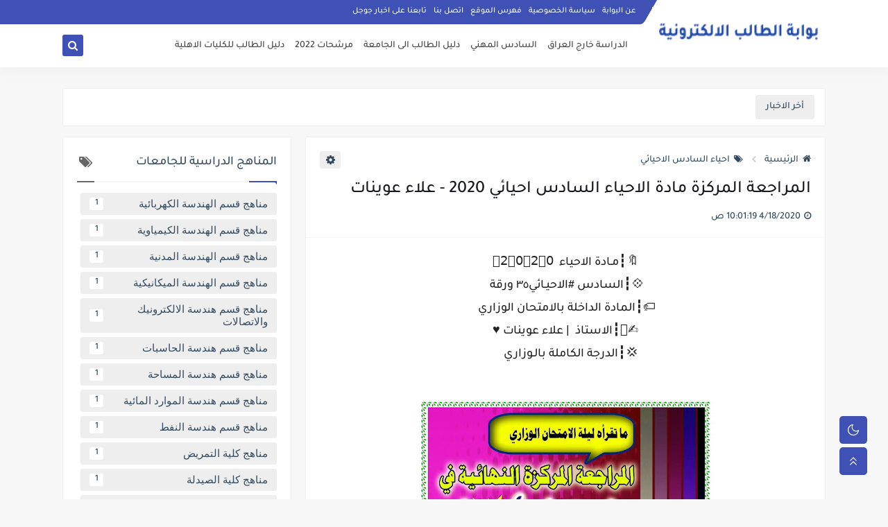

--- FILE ---
content_type: text/html; charset=utf-8
request_url: https://www.google.com/recaptcha/api2/aframe
body_size: 268
content:
<!DOCTYPE HTML><html><head><meta http-equiv="content-type" content="text/html; charset=UTF-8"></head><body><script nonce="oSFnaP5PZYy57G6R22CM9A">/** Anti-fraud and anti-abuse applications only. See google.com/recaptcha */ try{var clients={'sodar':'https://pagead2.googlesyndication.com/pagead/sodar?'};window.addEventListener("message",function(a){try{if(a.source===window.parent){var b=JSON.parse(a.data);var c=clients[b['id']];if(c){var d=document.createElement('img');d.src=c+b['params']+'&rc='+(localStorage.getItem("rc::a")?sessionStorage.getItem("rc::b"):"");window.document.body.appendChild(d);sessionStorage.setItem("rc::e",parseInt(sessionStorage.getItem("rc::e")||0)+1);localStorage.setItem("rc::h",'1768536937919');}}}catch(b){}});window.parent.postMessage("_grecaptcha_ready", "*");}catch(b){}</script></body></html>